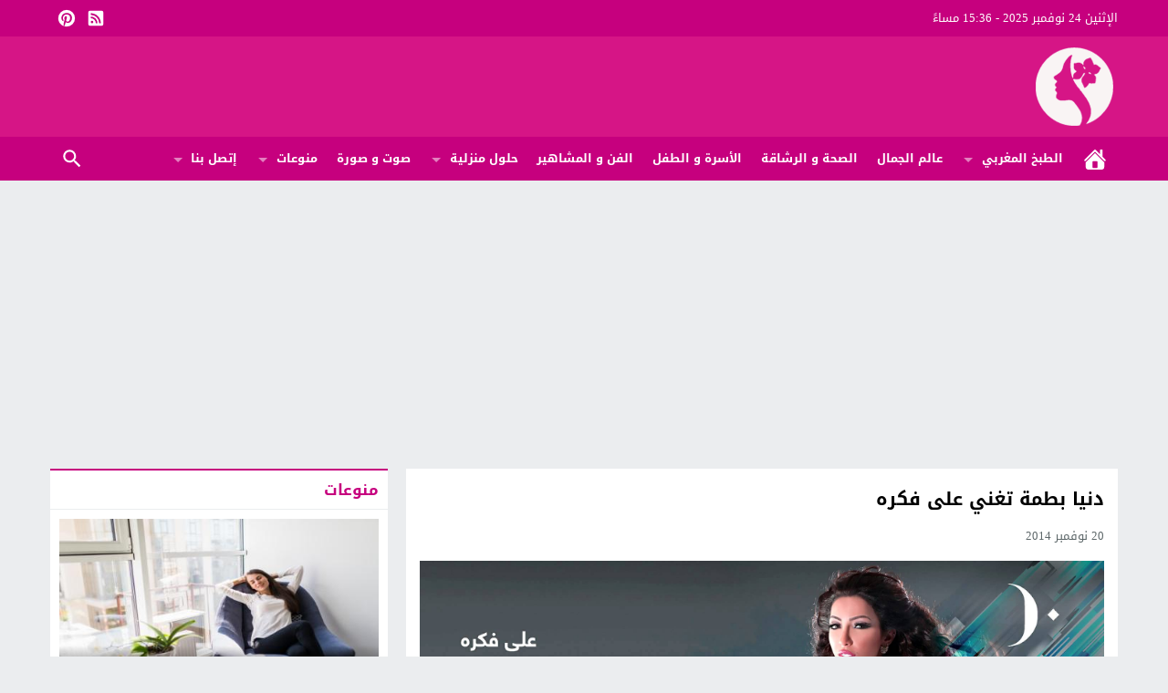

--- FILE ---
content_type: text/html; charset=utf-8
request_url: https://www.google.com/recaptcha/api2/aframe
body_size: 265
content:
<!DOCTYPE HTML><html><head><meta http-equiv="content-type" content="text/html; charset=UTF-8"></head><body><script nonce="PNDQAzsiHanDO6fOcn8t8w">/** Anti-fraud and anti-abuse applications only. See google.com/recaptcha */ try{var clients={'sodar':'https://pagead2.googlesyndication.com/pagead/sodar?'};window.addEventListener("message",function(a){try{if(a.source===window.parent){var b=JSON.parse(a.data);var c=clients[b['id']];if(c){var d=document.createElement('img');d.src=c+b['params']+'&rc='+(localStorage.getItem("rc::a")?sessionStorage.getItem("rc::b"):"");window.document.body.appendChild(d);sessionStorage.setItem("rc::e",parseInt(sessionStorage.getItem("rc::e")||0)+1);localStorage.setItem("rc::h",'1763998582905');}}}catch(b){}});window.parent.postMessage("_grecaptcha_ready", "*");}catch(b){}</script></body></html>